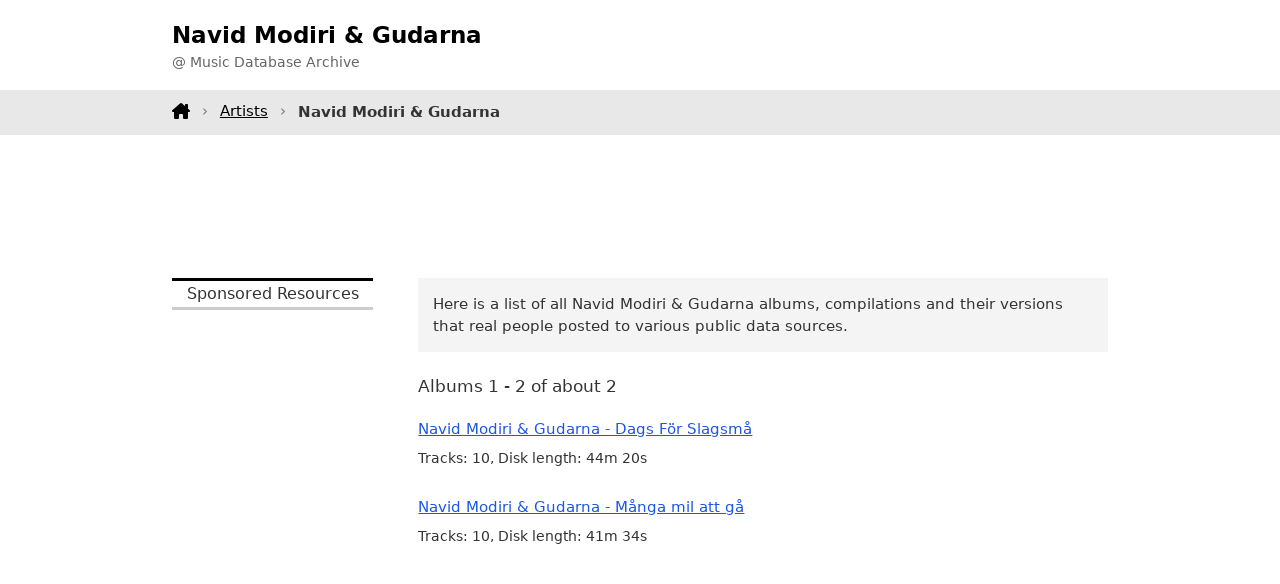

--- FILE ---
content_type: text/html;charset=utf-8
request_url: https://www.tagtuner.com/music/albums/Navid-Modiri-%26-Gudarna/
body_size: 1968
content:
<!DOCTYPE html><html xmlns="http://www.w3.org/1999/xhtml" xml:lang="en" lang="en"><head><title>Navid Modiri &amp; Gudarna Music Albums  - Music Database</title><meta http-equiv="Content-Type" content="text/html; charset=utf-8"><meta name="viewport" content="width=device-width,initial-scale=1"><meta name="description" content="All Navid Modiri & Gudarna albums released"/><link rel="canonical" href="https://www.tagtuner.com/music/albums/Navid-Modiri-%26-Gudarna/" /><link href="/music/dir.layout.css" rel="stylesheet" type="text/css" media="screen" /><script type="text/javascript" src="/music/api.001.js"></script></head><body><header><div class="container d-flex h100"><div class="logo"><h1>Navid Modiri &amp; Gudarna</h1><p>@ Music Database Archive</p></div></div></header><nav><div class="container menu"><a class="home" href="/music/"></a><a href="/music/artists/">Artists</a><strong>Navid Modiri &amp; Gudarna</strong></div></nav><div class="container topchik"><div class="gad1"><script async src="https://pagead2.googlesyndication.com/pagead/js/adsbygoogle.js?client=ca-pub-5005172880573656"
     crossorigin="anonymous"></script>
<!-- m-artist-top -->
<ins class="adsbygoogle"
     style="display:block;height:90px"
     data-ad-client="ca-pub-5005172880573656"
     data-ad-slot="2562533247"
     data-ad-format="horizontal"
     data-full-width-responsive="true"></ins>
<script>
     (adsbygoogle = window.adsbygoogle || []).push({});
</script></div></div><div class="container mb-3"><div class="row"><div class="doblev"><p class="h">Sponsored Resources</p><script async src="https://pagead2.googlesyndication.com/pagead/js/adsbygoogle.js?client=ca-pub-5005172880573656"
     crossorigin="anonymous"></script>
<!-- m-artist-left-fixed -->
<ins class="adsbygoogle"
     style="display:inline-block;width:220px;height:900px"
     data-ad-client="ca-pub-5005172880573656"
     data-ad-slot="5606614501"></ins>
<script>
     (adsbygoogle = window.adsbygoogle || []).push({});
</script></div><div class="body"><div><p class="note">Here is a list of all Navid Modiri &amp; Gudarna albums, compilations and their versions that real people posted to various public data sources.</p><p class="content">Albums 1 - 2 of about 2</p><div class="artist-albums"><div class="level1"><a class="title" href="/music/albums/Navid-Modiri-%26-Gudarna/Dags-F%C3%B6r-Slagsm%C3%A5/album-v2eec56">Navid Modiri &amp; Gudarna - Dags För Slagsmå</a><p class="stat">Tracks: 10, Disk length: 44m&nbsp;20s</p></div><div class="level1"><a class="title" href="/music/albums/Navid-Modiri-%26-Gudarna/M%C3%A5nga-mil-att-g%C3%A5/album-v21b642f">Navid Modiri &amp; Gudarna - Många mil att gå</a><p class="stat">Tracks: 10, Disk length: 41m&nbsp;34s</p></div></div><div class="hvtoroi"><div class="gad1"><script async src="https://pagead2.googlesyndication.com/pagead/js/adsbygoogle.js?client=ca-pub-5005172880573656"
     crossorigin="anonymous"></script>
<!-- m-album-body -->
<ins class="adsbygoogle"
     style="display:block"
     data-ad-client="ca-pub-5005172880573656"
     data-ad-slot="5515999647"
     data-ad-format="auto"
     data-full-width-responsive="true"></ins>
<script>
     (adsbygoogle = window.adsbygoogle || []).push({});
</script></div></div><p class="dnote">Please note that: we do not provide any Navid Modiri & Gudarna <strong>music downloads</strong>, have no any <strong>mp3 music</strong> including <strong>music samples</strong> and <strong>music ringtones</strong>, and can not assist you where to <strong>buy music CDs</strong> and <strong>used CDs</strong>. You can search for it on <strong>music sites</strong> all over the Internet or visit one of our advertisers. We appreciate any ideas and comments about this experimental music database.</p><div class="same-count"><div class="header">Other artists who also have 2 albums in the database:</div><div class="list"><div class="cel"><a href="/music/albums/Conga-Se-Menne/">Conga Se Menne</a></div><div class="cel"><a href="/music/albums/SANCHEZ/">SANCHEZ</a></div><div class="cel"><a href="/music/albums/Es.mob/">Es.mob</a></div><div class="cel"><a href="/music/albums/Cipriani%2C-Stelvio/">Cipriani, Stelvio</a></div><div class="cel"><a href="/music/albums/Kahiau/">Kahiau</a></div><div class="cel"><a href="/music/albums/Jorge-Celed%C3%B3n/">Jorge Celedón</a></div><div class="cel"><a href="/music/albums/LadyQ/">LadyQ</a></div><div class="cel"><a href="/music/albums/Gospelk%C3%B3r-F%C3%ADladelf%C3%ADu/">Gospelkór Fíladelfíu</a></div><div class="cel"><a href="/music/albums/Wildest-Dreams/">Wildest Dreams</a></div><div class="cel"><a href="/music/albums/RDF/">RDF</a></div><div class="cel"><a href="/music/albums/Bob-Marley-vs-Funkstar-De-Luxe/">Bob Marley vs Funkstar De Luxe</a></div><div class="cel"><a href="/music/albums/Dandy-Masti/">Dandy Masti</a></div></div></div></div></div></div></div><footer><div class="container"><div class="row"><div>This is the beta version of a searchable music database and it is incomplete yet. All logos and trademarks in this site are property of their respective owners. If you have any suggestions or comments, please <a href="/music/feedback.jsp">contact&nbsp;us</a>. Copyright &copy; 2006 <a title="Audio tag editor software project" href="https://www.tagtuner.com">TagTuner.com</a> All rights reserved. <a href="https://www.tagtuner.com/privacy.php">Privacy Policy</a> | <a href="https://www.tagtuner.com/terms.php">Terms of Use</a></div></div></div></footer></body></html>

--- FILE ---
content_type: text/html; charset=utf-8
request_url: https://www.google.com/recaptcha/api2/aframe
body_size: 269
content:
<!DOCTYPE HTML><html><head><meta http-equiv="content-type" content="text/html; charset=UTF-8"></head><body><script nonce="thDApWU4W_HZICUTXDVxtw">/** Anti-fraud and anti-abuse applications only. See google.com/recaptcha */ try{var clients={'sodar':'https://pagead2.googlesyndication.com/pagead/sodar?'};window.addEventListener("message",function(a){try{if(a.source===window.parent){var b=JSON.parse(a.data);var c=clients[b['id']];if(c){var d=document.createElement('img');d.src=c+b['params']+'&rc='+(localStorage.getItem("rc::a")?sessionStorage.getItem("rc::b"):"");window.document.body.appendChild(d);sessionStorage.setItem("rc::e",parseInt(sessionStorage.getItem("rc::e")||0)+1);localStorage.setItem("rc::h",'1769422540181');}}}catch(b){}});window.parent.postMessage("_grecaptcha_ready", "*");}catch(b){}</script></body></html>